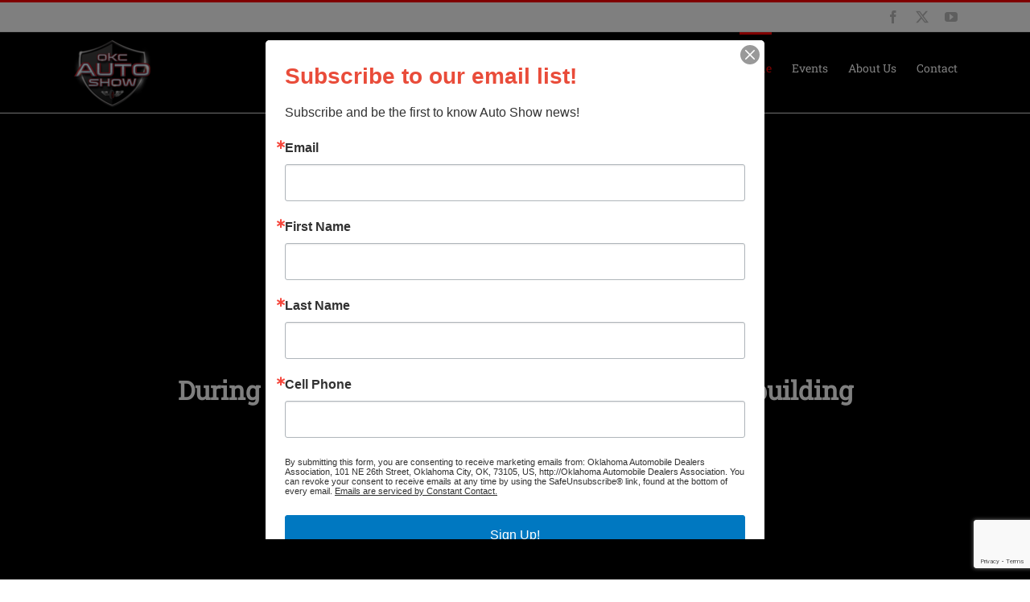

--- FILE ---
content_type: text/html; charset=utf-8
request_url: https://www.google.com/recaptcha/api2/anchor?ar=1&k=6LfHrSkUAAAAAPnKk5cT6JuKlKPzbwyTYuO8--Vr&co=aHR0cHM6Ly9va2NhdXRvc2hvdy5vcmc6NDQz&hl=en&v=N67nZn4AqZkNcbeMu4prBgzg&size=invisible&anchor-ms=20000&execute-ms=30000&cb=wfpy4am15otn
body_size: 49579
content:
<!DOCTYPE HTML><html dir="ltr" lang="en"><head><meta http-equiv="Content-Type" content="text/html; charset=UTF-8">
<meta http-equiv="X-UA-Compatible" content="IE=edge">
<title>reCAPTCHA</title>
<style type="text/css">
/* cyrillic-ext */
@font-face {
  font-family: 'Roboto';
  font-style: normal;
  font-weight: 400;
  font-stretch: 100%;
  src: url(//fonts.gstatic.com/s/roboto/v48/KFO7CnqEu92Fr1ME7kSn66aGLdTylUAMa3GUBHMdazTgWw.woff2) format('woff2');
  unicode-range: U+0460-052F, U+1C80-1C8A, U+20B4, U+2DE0-2DFF, U+A640-A69F, U+FE2E-FE2F;
}
/* cyrillic */
@font-face {
  font-family: 'Roboto';
  font-style: normal;
  font-weight: 400;
  font-stretch: 100%;
  src: url(//fonts.gstatic.com/s/roboto/v48/KFO7CnqEu92Fr1ME7kSn66aGLdTylUAMa3iUBHMdazTgWw.woff2) format('woff2');
  unicode-range: U+0301, U+0400-045F, U+0490-0491, U+04B0-04B1, U+2116;
}
/* greek-ext */
@font-face {
  font-family: 'Roboto';
  font-style: normal;
  font-weight: 400;
  font-stretch: 100%;
  src: url(//fonts.gstatic.com/s/roboto/v48/KFO7CnqEu92Fr1ME7kSn66aGLdTylUAMa3CUBHMdazTgWw.woff2) format('woff2');
  unicode-range: U+1F00-1FFF;
}
/* greek */
@font-face {
  font-family: 'Roboto';
  font-style: normal;
  font-weight: 400;
  font-stretch: 100%;
  src: url(//fonts.gstatic.com/s/roboto/v48/KFO7CnqEu92Fr1ME7kSn66aGLdTylUAMa3-UBHMdazTgWw.woff2) format('woff2');
  unicode-range: U+0370-0377, U+037A-037F, U+0384-038A, U+038C, U+038E-03A1, U+03A3-03FF;
}
/* math */
@font-face {
  font-family: 'Roboto';
  font-style: normal;
  font-weight: 400;
  font-stretch: 100%;
  src: url(//fonts.gstatic.com/s/roboto/v48/KFO7CnqEu92Fr1ME7kSn66aGLdTylUAMawCUBHMdazTgWw.woff2) format('woff2');
  unicode-range: U+0302-0303, U+0305, U+0307-0308, U+0310, U+0312, U+0315, U+031A, U+0326-0327, U+032C, U+032F-0330, U+0332-0333, U+0338, U+033A, U+0346, U+034D, U+0391-03A1, U+03A3-03A9, U+03B1-03C9, U+03D1, U+03D5-03D6, U+03F0-03F1, U+03F4-03F5, U+2016-2017, U+2034-2038, U+203C, U+2040, U+2043, U+2047, U+2050, U+2057, U+205F, U+2070-2071, U+2074-208E, U+2090-209C, U+20D0-20DC, U+20E1, U+20E5-20EF, U+2100-2112, U+2114-2115, U+2117-2121, U+2123-214F, U+2190, U+2192, U+2194-21AE, U+21B0-21E5, U+21F1-21F2, U+21F4-2211, U+2213-2214, U+2216-22FF, U+2308-230B, U+2310, U+2319, U+231C-2321, U+2336-237A, U+237C, U+2395, U+239B-23B7, U+23D0, U+23DC-23E1, U+2474-2475, U+25AF, U+25B3, U+25B7, U+25BD, U+25C1, U+25CA, U+25CC, U+25FB, U+266D-266F, U+27C0-27FF, U+2900-2AFF, U+2B0E-2B11, U+2B30-2B4C, U+2BFE, U+3030, U+FF5B, U+FF5D, U+1D400-1D7FF, U+1EE00-1EEFF;
}
/* symbols */
@font-face {
  font-family: 'Roboto';
  font-style: normal;
  font-weight: 400;
  font-stretch: 100%;
  src: url(//fonts.gstatic.com/s/roboto/v48/KFO7CnqEu92Fr1ME7kSn66aGLdTylUAMaxKUBHMdazTgWw.woff2) format('woff2');
  unicode-range: U+0001-000C, U+000E-001F, U+007F-009F, U+20DD-20E0, U+20E2-20E4, U+2150-218F, U+2190, U+2192, U+2194-2199, U+21AF, U+21E6-21F0, U+21F3, U+2218-2219, U+2299, U+22C4-22C6, U+2300-243F, U+2440-244A, U+2460-24FF, U+25A0-27BF, U+2800-28FF, U+2921-2922, U+2981, U+29BF, U+29EB, U+2B00-2BFF, U+4DC0-4DFF, U+FFF9-FFFB, U+10140-1018E, U+10190-1019C, U+101A0, U+101D0-101FD, U+102E0-102FB, U+10E60-10E7E, U+1D2C0-1D2D3, U+1D2E0-1D37F, U+1F000-1F0FF, U+1F100-1F1AD, U+1F1E6-1F1FF, U+1F30D-1F30F, U+1F315, U+1F31C, U+1F31E, U+1F320-1F32C, U+1F336, U+1F378, U+1F37D, U+1F382, U+1F393-1F39F, U+1F3A7-1F3A8, U+1F3AC-1F3AF, U+1F3C2, U+1F3C4-1F3C6, U+1F3CA-1F3CE, U+1F3D4-1F3E0, U+1F3ED, U+1F3F1-1F3F3, U+1F3F5-1F3F7, U+1F408, U+1F415, U+1F41F, U+1F426, U+1F43F, U+1F441-1F442, U+1F444, U+1F446-1F449, U+1F44C-1F44E, U+1F453, U+1F46A, U+1F47D, U+1F4A3, U+1F4B0, U+1F4B3, U+1F4B9, U+1F4BB, U+1F4BF, U+1F4C8-1F4CB, U+1F4D6, U+1F4DA, U+1F4DF, U+1F4E3-1F4E6, U+1F4EA-1F4ED, U+1F4F7, U+1F4F9-1F4FB, U+1F4FD-1F4FE, U+1F503, U+1F507-1F50B, U+1F50D, U+1F512-1F513, U+1F53E-1F54A, U+1F54F-1F5FA, U+1F610, U+1F650-1F67F, U+1F687, U+1F68D, U+1F691, U+1F694, U+1F698, U+1F6AD, U+1F6B2, U+1F6B9-1F6BA, U+1F6BC, U+1F6C6-1F6CF, U+1F6D3-1F6D7, U+1F6E0-1F6EA, U+1F6F0-1F6F3, U+1F6F7-1F6FC, U+1F700-1F7FF, U+1F800-1F80B, U+1F810-1F847, U+1F850-1F859, U+1F860-1F887, U+1F890-1F8AD, U+1F8B0-1F8BB, U+1F8C0-1F8C1, U+1F900-1F90B, U+1F93B, U+1F946, U+1F984, U+1F996, U+1F9E9, U+1FA00-1FA6F, U+1FA70-1FA7C, U+1FA80-1FA89, U+1FA8F-1FAC6, U+1FACE-1FADC, U+1FADF-1FAE9, U+1FAF0-1FAF8, U+1FB00-1FBFF;
}
/* vietnamese */
@font-face {
  font-family: 'Roboto';
  font-style: normal;
  font-weight: 400;
  font-stretch: 100%;
  src: url(//fonts.gstatic.com/s/roboto/v48/KFO7CnqEu92Fr1ME7kSn66aGLdTylUAMa3OUBHMdazTgWw.woff2) format('woff2');
  unicode-range: U+0102-0103, U+0110-0111, U+0128-0129, U+0168-0169, U+01A0-01A1, U+01AF-01B0, U+0300-0301, U+0303-0304, U+0308-0309, U+0323, U+0329, U+1EA0-1EF9, U+20AB;
}
/* latin-ext */
@font-face {
  font-family: 'Roboto';
  font-style: normal;
  font-weight: 400;
  font-stretch: 100%;
  src: url(//fonts.gstatic.com/s/roboto/v48/KFO7CnqEu92Fr1ME7kSn66aGLdTylUAMa3KUBHMdazTgWw.woff2) format('woff2');
  unicode-range: U+0100-02BA, U+02BD-02C5, U+02C7-02CC, U+02CE-02D7, U+02DD-02FF, U+0304, U+0308, U+0329, U+1D00-1DBF, U+1E00-1E9F, U+1EF2-1EFF, U+2020, U+20A0-20AB, U+20AD-20C0, U+2113, U+2C60-2C7F, U+A720-A7FF;
}
/* latin */
@font-face {
  font-family: 'Roboto';
  font-style: normal;
  font-weight: 400;
  font-stretch: 100%;
  src: url(//fonts.gstatic.com/s/roboto/v48/KFO7CnqEu92Fr1ME7kSn66aGLdTylUAMa3yUBHMdazQ.woff2) format('woff2');
  unicode-range: U+0000-00FF, U+0131, U+0152-0153, U+02BB-02BC, U+02C6, U+02DA, U+02DC, U+0304, U+0308, U+0329, U+2000-206F, U+20AC, U+2122, U+2191, U+2193, U+2212, U+2215, U+FEFF, U+FFFD;
}
/* cyrillic-ext */
@font-face {
  font-family: 'Roboto';
  font-style: normal;
  font-weight: 500;
  font-stretch: 100%;
  src: url(//fonts.gstatic.com/s/roboto/v48/KFO7CnqEu92Fr1ME7kSn66aGLdTylUAMa3GUBHMdazTgWw.woff2) format('woff2');
  unicode-range: U+0460-052F, U+1C80-1C8A, U+20B4, U+2DE0-2DFF, U+A640-A69F, U+FE2E-FE2F;
}
/* cyrillic */
@font-face {
  font-family: 'Roboto';
  font-style: normal;
  font-weight: 500;
  font-stretch: 100%;
  src: url(//fonts.gstatic.com/s/roboto/v48/KFO7CnqEu92Fr1ME7kSn66aGLdTylUAMa3iUBHMdazTgWw.woff2) format('woff2');
  unicode-range: U+0301, U+0400-045F, U+0490-0491, U+04B0-04B1, U+2116;
}
/* greek-ext */
@font-face {
  font-family: 'Roboto';
  font-style: normal;
  font-weight: 500;
  font-stretch: 100%;
  src: url(//fonts.gstatic.com/s/roboto/v48/KFO7CnqEu92Fr1ME7kSn66aGLdTylUAMa3CUBHMdazTgWw.woff2) format('woff2');
  unicode-range: U+1F00-1FFF;
}
/* greek */
@font-face {
  font-family: 'Roboto';
  font-style: normal;
  font-weight: 500;
  font-stretch: 100%;
  src: url(//fonts.gstatic.com/s/roboto/v48/KFO7CnqEu92Fr1ME7kSn66aGLdTylUAMa3-UBHMdazTgWw.woff2) format('woff2');
  unicode-range: U+0370-0377, U+037A-037F, U+0384-038A, U+038C, U+038E-03A1, U+03A3-03FF;
}
/* math */
@font-face {
  font-family: 'Roboto';
  font-style: normal;
  font-weight: 500;
  font-stretch: 100%;
  src: url(//fonts.gstatic.com/s/roboto/v48/KFO7CnqEu92Fr1ME7kSn66aGLdTylUAMawCUBHMdazTgWw.woff2) format('woff2');
  unicode-range: U+0302-0303, U+0305, U+0307-0308, U+0310, U+0312, U+0315, U+031A, U+0326-0327, U+032C, U+032F-0330, U+0332-0333, U+0338, U+033A, U+0346, U+034D, U+0391-03A1, U+03A3-03A9, U+03B1-03C9, U+03D1, U+03D5-03D6, U+03F0-03F1, U+03F4-03F5, U+2016-2017, U+2034-2038, U+203C, U+2040, U+2043, U+2047, U+2050, U+2057, U+205F, U+2070-2071, U+2074-208E, U+2090-209C, U+20D0-20DC, U+20E1, U+20E5-20EF, U+2100-2112, U+2114-2115, U+2117-2121, U+2123-214F, U+2190, U+2192, U+2194-21AE, U+21B0-21E5, U+21F1-21F2, U+21F4-2211, U+2213-2214, U+2216-22FF, U+2308-230B, U+2310, U+2319, U+231C-2321, U+2336-237A, U+237C, U+2395, U+239B-23B7, U+23D0, U+23DC-23E1, U+2474-2475, U+25AF, U+25B3, U+25B7, U+25BD, U+25C1, U+25CA, U+25CC, U+25FB, U+266D-266F, U+27C0-27FF, U+2900-2AFF, U+2B0E-2B11, U+2B30-2B4C, U+2BFE, U+3030, U+FF5B, U+FF5D, U+1D400-1D7FF, U+1EE00-1EEFF;
}
/* symbols */
@font-face {
  font-family: 'Roboto';
  font-style: normal;
  font-weight: 500;
  font-stretch: 100%;
  src: url(//fonts.gstatic.com/s/roboto/v48/KFO7CnqEu92Fr1ME7kSn66aGLdTylUAMaxKUBHMdazTgWw.woff2) format('woff2');
  unicode-range: U+0001-000C, U+000E-001F, U+007F-009F, U+20DD-20E0, U+20E2-20E4, U+2150-218F, U+2190, U+2192, U+2194-2199, U+21AF, U+21E6-21F0, U+21F3, U+2218-2219, U+2299, U+22C4-22C6, U+2300-243F, U+2440-244A, U+2460-24FF, U+25A0-27BF, U+2800-28FF, U+2921-2922, U+2981, U+29BF, U+29EB, U+2B00-2BFF, U+4DC0-4DFF, U+FFF9-FFFB, U+10140-1018E, U+10190-1019C, U+101A0, U+101D0-101FD, U+102E0-102FB, U+10E60-10E7E, U+1D2C0-1D2D3, U+1D2E0-1D37F, U+1F000-1F0FF, U+1F100-1F1AD, U+1F1E6-1F1FF, U+1F30D-1F30F, U+1F315, U+1F31C, U+1F31E, U+1F320-1F32C, U+1F336, U+1F378, U+1F37D, U+1F382, U+1F393-1F39F, U+1F3A7-1F3A8, U+1F3AC-1F3AF, U+1F3C2, U+1F3C4-1F3C6, U+1F3CA-1F3CE, U+1F3D4-1F3E0, U+1F3ED, U+1F3F1-1F3F3, U+1F3F5-1F3F7, U+1F408, U+1F415, U+1F41F, U+1F426, U+1F43F, U+1F441-1F442, U+1F444, U+1F446-1F449, U+1F44C-1F44E, U+1F453, U+1F46A, U+1F47D, U+1F4A3, U+1F4B0, U+1F4B3, U+1F4B9, U+1F4BB, U+1F4BF, U+1F4C8-1F4CB, U+1F4D6, U+1F4DA, U+1F4DF, U+1F4E3-1F4E6, U+1F4EA-1F4ED, U+1F4F7, U+1F4F9-1F4FB, U+1F4FD-1F4FE, U+1F503, U+1F507-1F50B, U+1F50D, U+1F512-1F513, U+1F53E-1F54A, U+1F54F-1F5FA, U+1F610, U+1F650-1F67F, U+1F687, U+1F68D, U+1F691, U+1F694, U+1F698, U+1F6AD, U+1F6B2, U+1F6B9-1F6BA, U+1F6BC, U+1F6C6-1F6CF, U+1F6D3-1F6D7, U+1F6E0-1F6EA, U+1F6F0-1F6F3, U+1F6F7-1F6FC, U+1F700-1F7FF, U+1F800-1F80B, U+1F810-1F847, U+1F850-1F859, U+1F860-1F887, U+1F890-1F8AD, U+1F8B0-1F8BB, U+1F8C0-1F8C1, U+1F900-1F90B, U+1F93B, U+1F946, U+1F984, U+1F996, U+1F9E9, U+1FA00-1FA6F, U+1FA70-1FA7C, U+1FA80-1FA89, U+1FA8F-1FAC6, U+1FACE-1FADC, U+1FADF-1FAE9, U+1FAF0-1FAF8, U+1FB00-1FBFF;
}
/* vietnamese */
@font-face {
  font-family: 'Roboto';
  font-style: normal;
  font-weight: 500;
  font-stretch: 100%;
  src: url(//fonts.gstatic.com/s/roboto/v48/KFO7CnqEu92Fr1ME7kSn66aGLdTylUAMa3OUBHMdazTgWw.woff2) format('woff2');
  unicode-range: U+0102-0103, U+0110-0111, U+0128-0129, U+0168-0169, U+01A0-01A1, U+01AF-01B0, U+0300-0301, U+0303-0304, U+0308-0309, U+0323, U+0329, U+1EA0-1EF9, U+20AB;
}
/* latin-ext */
@font-face {
  font-family: 'Roboto';
  font-style: normal;
  font-weight: 500;
  font-stretch: 100%;
  src: url(//fonts.gstatic.com/s/roboto/v48/KFO7CnqEu92Fr1ME7kSn66aGLdTylUAMa3KUBHMdazTgWw.woff2) format('woff2');
  unicode-range: U+0100-02BA, U+02BD-02C5, U+02C7-02CC, U+02CE-02D7, U+02DD-02FF, U+0304, U+0308, U+0329, U+1D00-1DBF, U+1E00-1E9F, U+1EF2-1EFF, U+2020, U+20A0-20AB, U+20AD-20C0, U+2113, U+2C60-2C7F, U+A720-A7FF;
}
/* latin */
@font-face {
  font-family: 'Roboto';
  font-style: normal;
  font-weight: 500;
  font-stretch: 100%;
  src: url(//fonts.gstatic.com/s/roboto/v48/KFO7CnqEu92Fr1ME7kSn66aGLdTylUAMa3yUBHMdazQ.woff2) format('woff2');
  unicode-range: U+0000-00FF, U+0131, U+0152-0153, U+02BB-02BC, U+02C6, U+02DA, U+02DC, U+0304, U+0308, U+0329, U+2000-206F, U+20AC, U+2122, U+2191, U+2193, U+2212, U+2215, U+FEFF, U+FFFD;
}
/* cyrillic-ext */
@font-face {
  font-family: 'Roboto';
  font-style: normal;
  font-weight: 900;
  font-stretch: 100%;
  src: url(//fonts.gstatic.com/s/roboto/v48/KFO7CnqEu92Fr1ME7kSn66aGLdTylUAMa3GUBHMdazTgWw.woff2) format('woff2');
  unicode-range: U+0460-052F, U+1C80-1C8A, U+20B4, U+2DE0-2DFF, U+A640-A69F, U+FE2E-FE2F;
}
/* cyrillic */
@font-face {
  font-family: 'Roboto';
  font-style: normal;
  font-weight: 900;
  font-stretch: 100%;
  src: url(//fonts.gstatic.com/s/roboto/v48/KFO7CnqEu92Fr1ME7kSn66aGLdTylUAMa3iUBHMdazTgWw.woff2) format('woff2');
  unicode-range: U+0301, U+0400-045F, U+0490-0491, U+04B0-04B1, U+2116;
}
/* greek-ext */
@font-face {
  font-family: 'Roboto';
  font-style: normal;
  font-weight: 900;
  font-stretch: 100%;
  src: url(//fonts.gstatic.com/s/roboto/v48/KFO7CnqEu92Fr1ME7kSn66aGLdTylUAMa3CUBHMdazTgWw.woff2) format('woff2');
  unicode-range: U+1F00-1FFF;
}
/* greek */
@font-face {
  font-family: 'Roboto';
  font-style: normal;
  font-weight: 900;
  font-stretch: 100%;
  src: url(//fonts.gstatic.com/s/roboto/v48/KFO7CnqEu92Fr1ME7kSn66aGLdTylUAMa3-UBHMdazTgWw.woff2) format('woff2');
  unicode-range: U+0370-0377, U+037A-037F, U+0384-038A, U+038C, U+038E-03A1, U+03A3-03FF;
}
/* math */
@font-face {
  font-family: 'Roboto';
  font-style: normal;
  font-weight: 900;
  font-stretch: 100%;
  src: url(//fonts.gstatic.com/s/roboto/v48/KFO7CnqEu92Fr1ME7kSn66aGLdTylUAMawCUBHMdazTgWw.woff2) format('woff2');
  unicode-range: U+0302-0303, U+0305, U+0307-0308, U+0310, U+0312, U+0315, U+031A, U+0326-0327, U+032C, U+032F-0330, U+0332-0333, U+0338, U+033A, U+0346, U+034D, U+0391-03A1, U+03A3-03A9, U+03B1-03C9, U+03D1, U+03D5-03D6, U+03F0-03F1, U+03F4-03F5, U+2016-2017, U+2034-2038, U+203C, U+2040, U+2043, U+2047, U+2050, U+2057, U+205F, U+2070-2071, U+2074-208E, U+2090-209C, U+20D0-20DC, U+20E1, U+20E5-20EF, U+2100-2112, U+2114-2115, U+2117-2121, U+2123-214F, U+2190, U+2192, U+2194-21AE, U+21B0-21E5, U+21F1-21F2, U+21F4-2211, U+2213-2214, U+2216-22FF, U+2308-230B, U+2310, U+2319, U+231C-2321, U+2336-237A, U+237C, U+2395, U+239B-23B7, U+23D0, U+23DC-23E1, U+2474-2475, U+25AF, U+25B3, U+25B7, U+25BD, U+25C1, U+25CA, U+25CC, U+25FB, U+266D-266F, U+27C0-27FF, U+2900-2AFF, U+2B0E-2B11, U+2B30-2B4C, U+2BFE, U+3030, U+FF5B, U+FF5D, U+1D400-1D7FF, U+1EE00-1EEFF;
}
/* symbols */
@font-face {
  font-family: 'Roboto';
  font-style: normal;
  font-weight: 900;
  font-stretch: 100%;
  src: url(//fonts.gstatic.com/s/roboto/v48/KFO7CnqEu92Fr1ME7kSn66aGLdTylUAMaxKUBHMdazTgWw.woff2) format('woff2');
  unicode-range: U+0001-000C, U+000E-001F, U+007F-009F, U+20DD-20E0, U+20E2-20E4, U+2150-218F, U+2190, U+2192, U+2194-2199, U+21AF, U+21E6-21F0, U+21F3, U+2218-2219, U+2299, U+22C4-22C6, U+2300-243F, U+2440-244A, U+2460-24FF, U+25A0-27BF, U+2800-28FF, U+2921-2922, U+2981, U+29BF, U+29EB, U+2B00-2BFF, U+4DC0-4DFF, U+FFF9-FFFB, U+10140-1018E, U+10190-1019C, U+101A0, U+101D0-101FD, U+102E0-102FB, U+10E60-10E7E, U+1D2C0-1D2D3, U+1D2E0-1D37F, U+1F000-1F0FF, U+1F100-1F1AD, U+1F1E6-1F1FF, U+1F30D-1F30F, U+1F315, U+1F31C, U+1F31E, U+1F320-1F32C, U+1F336, U+1F378, U+1F37D, U+1F382, U+1F393-1F39F, U+1F3A7-1F3A8, U+1F3AC-1F3AF, U+1F3C2, U+1F3C4-1F3C6, U+1F3CA-1F3CE, U+1F3D4-1F3E0, U+1F3ED, U+1F3F1-1F3F3, U+1F3F5-1F3F7, U+1F408, U+1F415, U+1F41F, U+1F426, U+1F43F, U+1F441-1F442, U+1F444, U+1F446-1F449, U+1F44C-1F44E, U+1F453, U+1F46A, U+1F47D, U+1F4A3, U+1F4B0, U+1F4B3, U+1F4B9, U+1F4BB, U+1F4BF, U+1F4C8-1F4CB, U+1F4D6, U+1F4DA, U+1F4DF, U+1F4E3-1F4E6, U+1F4EA-1F4ED, U+1F4F7, U+1F4F9-1F4FB, U+1F4FD-1F4FE, U+1F503, U+1F507-1F50B, U+1F50D, U+1F512-1F513, U+1F53E-1F54A, U+1F54F-1F5FA, U+1F610, U+1F650-1F67F, U+1F687, U+1F68D, U+1F691, U+1F694, U+1F698, U+1F6AD, U+1F6B2, U+1F6B9-1F6BA, U+1F6BC, U+1F6C6-1F6CF, U+1F6D3-1F6D7, U+1F6E0-1F6EA, U+1F6F0-1F6F3, U+1F6F7-1F6FC, U+1F700-1F7FF, U+1F800-1F80B, U+1F810-1F847, U+1F850-1F859, U+1F860-1F887, U+1F890-1F8AD, U+1F8B0-1F8BB, U+1F8C0-1F8C1, U+1F900-1F90B, U+1F93B, U+1F946, U+1F984, U+1F996, U+1F9E9, U+1FA00-1FA6F, U+1FA70-1FA7C, U+1FA80-1FA89, U+1FA8F-1FAC6, U+1FACE-1FADC, U+1FADF-1FAE9, U+1FAF0-1FAF8, U+1FB00-1FBFF;
}
/* vietnamese */
@font-face {
  font-family: 'Roboto';
  font-style: normal;
  font-weight: 900;
  font-stretch: 100%;
  src: url(//fonts.gstatic.com/s/roboto/v48/KFO7CnqEu92Fr1ME7kSn66aGLdTylUAMa3OUBHMdazTgWw.woff2) format('woff2');
  unicode-range: U+0102-0103, U+0110-0111, U+0128-0129, U+0168-0169, U+01A0-01A1, U+01AF-01B0, U+0300-0301, U+0303-0304, U+0308-0309, U+0323, U+0329, U+1EA0-1EF9, U+20AB;
}
/* latin-ext */
@font-face {
  font-family: 'Roboto';
  font-style: normal;
  font-weight: 900;
  font-stretch: 100%;
  src: url(//fonts.gstatic.com/s/roboto/v48/KFO7CnqEu92Fr1ME7kSn66aGLdTylUAMa3KUBHMdazTgWw.woff2) format('woff2');
  unicode-range: U+0100-02BA, U+02BD-02C5, U+02C7-02CC, U+02CE-02D7, U+02DD-02FF, U+0304, U+0308, U+0329, U+1D00-1DBF, U+1E00-1E9F, U+1EF2-1EFF, U+2020, U+20A0-20AB, U+20AD-20C0, U+2113, U+2C60-2C7F, U+A720-A7FF;
}
/* latin */
@font-face {
  font-family: 'Roboto';
  font-style: normal;
  font-weight: 900;
  font-stretch: 100%;
  src: url(//fonts.gstatic.com/s/roboto/v48/KFO7CnqEu92Fr1ME7kSn66aGLdTylUAMa3yUBHMdazQ.woff2) format('woff2');
  unicode-range: U+0000-00FF, U+0131, U+0152-0153, U+02BB-02BC, U+02C6, U+02DA, U+02DC, U+0304, U+0308, U+0329, U+2000-206F, U+20AC, U+2122, U+2191, U+2193, U+2212, U+2215, U+FEFF, U+FFFD;
}

</style>
<link rel="stylesheet" type="text/css" href="https://www.gstatic.com/recaptcha/releases/N67nZn4AqZkNcbeMu4prBgzg/styles__ltr.css">
<script nonce="Q86-WzXJTCp13AopZmJ9oQ" type="text/javascript">window['__recaptcha_api'] = 'https://www.google.com/recaptcha/api2/';</script>
<script type="text/javascript" src="https://www.gstatic.com/recaptcha/releases/N67nZn4AqZkNcbeMu4prBgzg/recaptcha__en.js" nonce="Q86-WzXJTCp13AopZmJ9oQ">
      
    </script></head>
<body><div id="rc-anchor-alert" class="rc-anchor-alert"></div>
<input type="hidden" id="recaptcha-token" value="[base64]">
<script type="text/javascript" nonce="Q86-WzXJTCp13AopZmJ9oQ">
      recaptcha.anchor.Main.init("[\x22ainput\x22,[\x22bgdata\x22,\x22\x22,\[base64]/[base64]/[base64]/[base64]/[base64]/UltsKytdPUU6KEU8MjA0OD9SW2wrK109RT4+NnwxOTI6KChFJjY0NTEyKT09NTUyOTYmJk0rMTxjLmxlbmd0aCYmKGMuY2hhckNvZGVBdChNKzEpJjY0NTEyKT09NTYzMjA/[base64]/[base64]/[base64]/[base64]/[base64]/[base64]/[base64]\x22,\[base64]\\u003d\\u003d\x22,\x22w7nCkVTClEbDlsOSw7cTY8K3VMKZEm3CkTgrw5HCm8OBwq5jw6vDs8KAwoDDvm06NcOAwoDChcKow51dW8O4U1TCiMO+IxrDr8KWf8K0SUdwUkdAw54bWXpUQMOZfsK/w7LChMKVw5Y6X8KLQcKyOSJfCsKcw4zDuWfDgUHCvlTChGpgIcKaZsOew65Jw40pwo9BICnCosKwaQfDpcK6asKuw49Pw7htIcK0w4HCvsOowrbDigHDvsKcw5LCscKIcn/CuFEdasODwp/[base64]/Cs8KLE8OrOFDDpsK2w6V2IsKZw7Rmwr/DlGxpw6/Cg2bDhkrCncKYw5fCtRJ4BMO/w7oUexfCmcKuB047w5MeDsOBUTNFZsOkwo1PcMK3w4/[base64]/DuDfDnDPCrsOlwp5Pw6Acw4HCvmjCqcKxeMKDw5EjZm1Aw4IFwqBedkRLbcKIw4RCwqzDhgUnwpDChVrChVzCmVV7woXCncKqw6nCpjIGwpRsw4p/[base64]/CksKkwrljw4MFwqlAw4zDn2nCiWDDkmTDrcKZw6bDszB1wpBDd8KzKcKSBcO6wqXCmcK5ecKFwoVrO3h6OcKzDMOmw6wLwoZ7Y8K1wrU/bCV/w7prVsKnwqcuw5XDkkF/bD7DkcOxwqHCn8OGGz7CoMOXw4wewpcew4lhEcO5a0NyBcKdQMKGPsOwdjzCoW0Sw6PDvFgjw6ZXwrg8w67CtHIuGMO4wpnDqBJqw5TCv2rCq8KQPV/Du8K+EmhxQWk5GMOQwrfDjkXCi8ODw7/DmU/DocOCRBHDqQwdwoE/w5tlwq7Cu8K+wqNTOcKlSTPCrG/CmirCszbDvHcJw6zDrMKOFAIww74+P8OVwpQEVcOPaV5jZsO6JcOxV8OwwpnCg0DCsVF0P8OCDSDCksORwrPDiVNKwow+DsOmNcOrw67DgjEvw7zDqi0cw5jCnsKKwpjDlcKvwpjCq2rDphAIw4/CmQfCl8KfO0AMw5jDmMOFFmfCgcKxw60uWG/DiELCksKHwrDCm0wpwobCtR/CgMO+w4kSwqgxw4nDvDgsNsO8w77DumcjKcOGYMKKYzjDmsKAYx7Cq8K5w44bwokUDRzCi8OXwpckcMO+wpYXU8O7fcOGCsOECAR+w5cwwrFKw4HDuXzDkCjCmsOSwqzCmcKJAsK/w5nCjj/Dr8OqdMO1dU0VOywACsKcwrPCrygdw4nClWHCmD/CtDNZwoHDg8K3w4VXGlsNw5XDhXTDssKWOGltw4lqW8OCw5s6wqEiw6vDkFTCk0pmw4tgwr8pw4XCnMODw7DCjcOdw6EvBsORw6jCnyXCmcO/fXPDpmnDscOFQhnCn8O+OVvCoMOIw44VMHlFwqTDuDBoVcK2bMKBwo/CnT3DisKdHcOcw4zDhlJeGVfCqAvDv8KlwpZSwr/[base64]/BQsEwokPwoAeXQ/Dnywbw4oYw4pQw5HCsnPCo2oYw5nDkSQ3CWjDlkxPwrLCjWXDpGvDkMO1Rm0YwpTCjRrDrwrDocKpw5fCjsKzw5xWwrRSMz3Dq05Dw7bCjsK8IsK2woPCpsKhwoEqCcOuDsKEwoNgw70JfjULbjvDvsOIw7PDvS/CskjDnWLDq0YjdF4cRCHCvcKJemoew4fCmMK3wpB1LcOBwrx3Yw7CmmsHw7vCvMOzw5LDjFklYznCs19Qwp82GMOGwrTCpi3DvcOyw6Epwqs6w5lFw6oiwo7DusOQw5vCrsOuPMKIw7Fjw7HCqC5RecOVEMKvw5fDjsKbwqvDt8KnRsKDw57Cjydowr1Jwqh/UznDiHTDgTVsXDMgw6hzEsORCMKGw4pjN8KJHMO1aigCw5jCl8Kpw6HCllPDnhnDvGB/w4V0wqBlwovCoxNgwrzCth8VB8KzwoBGwr7Cg8Kmw6g+wqYjJcKBfkTDqH9/B8KoFCI6wojCqcOJc8OyGlgXw5tzSsKre8K2w4Rlw5rCqMOwbgc1w4EDwo3CiSXCssO8e8OHGibDrMO8wqZxw6YdwrLDoGfDg1FJw5gaGwXDkD4FAcOGwq/DjGscw7LCssOrQUIcw53CvcOmw7XCp8Oveid8wr4iwq3CrT8fTjTDnQbCisKQwojCqRR7BsKYQ8OuwqvDkDHCngzCv8KKAmoYw79AP2jClMOfUMK+w4LDtRHDpcK+w6g+G0Zjw4PCgcKlw6oWw7PDhE/[base64]/w4Vbwohaw7nDicK1w61mwpHCoMOqw6fCh2FSbS3DnsKNwovDohdCw6Inw6TDi3dyw6jDogvDiMKow45jw7jDnMOVwpcwU8OvB8Kmwq7DpcK4wqBsWVA6w41+w4vCkD/ChhBbQn4sFG/ClMKjDsKjw7dzB8KTTMKjTTxqRsO7ID40wp1jwocZY8KqTcO9wqjCukjCrg0dP8KBwrLDlgVce8K5B8KodGU8w7LDlcODJ3jDucKdw70WdR/DvsKaw4VlUsOzbCrDjXwswpNuwr/CnMOZQcObw7HCo8KDwpHDo3VWw6DCk8K0GxDDpMOXw79WN8KAR2oyf8KiBcOnwp/Ds3ovEMOwQsOOw6LCsR3CucOycsKXGBzCmcKKe8KHwog9RT0EQcKcIcODwqfClcKFwotBTsKsT8O8w65tw6DDp8OBQ1XClDFlwoA0Gi9Uw4bCh33Cp8OpWgFbwpM9SWXDgcOgw7/CnsO9wobDhMKlwpTDj3ULwqzChS7CnsKGwotFHAvChsKZwq7Ci8K8w6Fgwq/Dj08NblXCmzfCikkzMU/DoiokworCpgw5Q8OlGFlvU8KpwrzDoMONw4LDgmExYcKaLcKSIsOWw79xKsKCLsKdwqXDiWrChsOSw456w4PCtiM/[base64]/CksKLw5ZnO8OxVMKKw4TDgSx+KcOXw5XDrMObw4QawrbDtnwPXMKbIGoPH8Kaw5ozIMK9UMO0IQfCiFVmKMKtdADDssOPIyzCgcK1w73DkcKqFcOZwo/DjWbDgMOaw6HDlGPDj0/Ci8OnFsKEwpswdgwQwqgpFgc4wozCmcKfw6TCgsObwrzDrcK0wolpTMOBw5zCocODw7gfdw3Dl2gGJVw6w7ITw4BaworClljDp3wUGgjChcOpTlHDiA/DhMKrHDHChcKSwq/[base64]/woUxwrogEsKhccO8woLCssO4fkVjwqJJWsOJCMKdw7DCvjFaFsOowp9rMS46IsOKw67CglnDjMOrw4XDhMKIw7bCv8KGPsKEWxEGfUfDnsK1w7hPGcOaw6rCh0XCt8Odw4nCpMOSw7XDusKXw7LCrMKDwqFNw44pwpfCvsKYZVjDrMKHNx5mw4swLxM/w5fDi1rCtWDDqcO0wpQ1QHfDrCpSwofDr2/DlMKjesOdTcKlYQ7DmcKGUX/DlFAtQcOtXcOgw6Ysw4VCADFSwrlew5tpZsODF8KYwql5LcO9w4PCoMK8IxACw6dlw7HDnj55w4vCrsKhEi3Cn8Khw7onIMOjEcKRwrXDp8OoJsOzTR13wpUPIMOSZcK/[base64]/w6ZaJTYUw4PDmcOZwojCnmh/WcO4w6rDqsK3bMOPQMOrZx0Rw4Znw6DCtMKDw47CncOWLcOXwp1fw7sjRcOgw4TCjFZYR8OtFcK1wopKNyvDon3DlwrDqE7DjcOmw69Uw4vCsMOew5URT2vCi3zCohM2w4dfLWPCu37ChsKQw6xQB2Avw6HCr8KLw6bCqMOEOnYHwoAlwqVFJxF7Y8KadDLDssOnw5/CpcKewqTDoMOwwpjCn2zCtMOCGjbCowgbOnNCwr3DocODOMKKIMKFNG/[base64]/DlcKbwp3Dm8KAw47DtsKCPUlTaWp3wr3CjDohacKPEMOqKcONwrkpwrjCvB99wq1Rwohdwo9LZGc2w5omDnc9MMOfK8OcFmUsw4fDhMOlw7bDpD48dMOSdiXCscOXA8KkTVvCgcOZwpgKG8OtTMO+w54zfcKNK8Kyw65sw5pGwrPDisO5wrvCmyvDmcKqw5R/CsOqY8KbTcK2EDrDvcKHExJOeVQPwpA+wqTDu8KmwoUGw6XCoBgywqrCjsOQwpTCl8KGwrDCgMOyBsKDEsOqE28nWcOYNsKbUcKDw7oswqhmTyB3YsKaw5cAQsOow67Dn8Orw7obJyrCmsOTX8Oxw7/CrULDljQbwpcMwrp3wpY8KcOHRcOlw58Se0rDkVnCpXrCm8OHSRsxUHU/w7LDoV9GE8KDw49gwrQJwqHDj2fDrcOuD8KpWsOPA8O4wos/wqQBdEM6GEE/wrElw79Pw7UWNz3DtcKyLMOCw6hvwqPCr8KXw5XDrGxEwqrCqcKtBsKJw5LCqMKhBijCpgXDjcO9wozCr8KwS8OtMx7DrcK9wo7DlC3Ci8ORDE3CnMK3Vxplw7MowrTClGLDjjXDoMKYwoxDHEDDoQzDu8KvfcKDTsOjE8O1WgLDv0JtwodOScO4PwBTcCRBwo/CgMK6NW7DjcOKw7nDkMOGcUc9fR7DrMO3WsO5dTgILkdYwpXCoDRzwq7DisOhA0wcw4zCu8KgwrpOwowiw4HCnFU1w50NDWppw5/[base64]/MTHDu8K2OsOZQsK+wo1cVCjDtsOtAsO4f8KUwoJWbz9owrrDoU4yJcOQw6rDtMKNwppXw4HCnDpsIT1LNsKYCMOBwrg/w4Ese8KqSEZpwqLComvCrFvCiMK/w6TCn8KDw4Ebw7xgTcKnw4PCmcK+BmzCtjZOwoTDuFRGw5YxXsKoT8K8MVsKwrpvX8OvwrDCusO+JsO+IcO4wp5Fdk/Ck8KdIsKlRcKrI0Vywopbw5EoQMO4wrXCv8OlwqcjH8KecxcOw4gXw4DDkH/DvMKFwoI8wqLCtcKqLMK/I8KPbA5wwpFUL3bDtcKwKnNiw7DClcKgesOJAhPCgHfCrSQacsKoQsOJf8O4FcO3XMOIe8KEw5TCjQnDigfDsMK0T3zCkmLCvcKIX8KkwrjDqsOHw6NOw7LCpX8qBXTCkMKdw5LChxLDicKywpM/JcOgC8OOEcKtw5NSw6jDiEXDtWbCvlfChyfDmA/DtMObwpJ1w5zCucOSwrQNwppDwqQXwrIQw6DCnsOSTgfDhRXCnDzCicOte8OiSMKYC8OeSsOpAcKfFwF9Qj/Cv8KiEMOVwr4OMCwTA8Otw7tzEMOxf8O0JsKgwpnDqMKvwogwScOhPQLClRzDlk7DsWDCg29pw5AUWjJZD8KswrjDpyTDkHMPwpTCj0vDhsKxRsKjwoZnw5/CucKewqwIwq/Cl8K/[base64]/CiAPCgAPDkcKsL0nCkcKrC8KtfsOUOn9Tw7DCqxzDpjUHw6bCpsOYwocMFsO9GXNUAsKLwoZswpfCv8KKBcOSUkkmwqXDkT7Dg1AmdyHDtMOqw41pw4Z8w6zDnzPCqcO3UcOTwpo5OsObBcKuw7LDnUk8HMO/[base64]/CujjCsMO2w6oywqZfwrcbQsKlUsK1wrhfDWIjSH/Cp3E1fMKJwrxBwoDDsMOsXMKow5jDhMOlwojDj8OtCsK9w7dbcMKDw5rCr8OLwr/DssK6w6o4EsKbKsOKw5fDk8Kbw7xpwqnDtcKpahcSHT9+w4JwVXAxw6kCw6soQnHCkMKDw49tw59DYGPCucKFXlPDnlgcw6/CpsKPSj7DkwEOwq/DiMKRw4LDlsKXwqANwoFgPUkOMcOVw7XDoEjCoG5NbTbDpcOyTcO5wr7DiMKew5zCp8KfwpbDiiVxwrp1XcKcYcOcwoPCpmMqwqIibMK5KsOEw6LCmMOywocZG8KxwpAZDcO5axV4wpXCq8O/[base64]/[base64]/CrcOkAMKyZxTDtMKfOXQqVS5dGMOiYj0Uw6FCQ8Kaw55Lw7TCulIdwpXCpMKDw5DDjMK4LcKFUAYeJggFbznDrMKlahhdV8KQK1HCkMKiwqHDo0wlwrzCtcOObXIIw60nbsOPP8KDHSrCu8OFw70qOmvCmsKUO8Kkwo5gwpHDuErCiCPDl15aw7NNw7/DjMO2wo5JNm/CicOcw5XDuxJ1w7/DgMKdA8Kgw7bDoBDCncO2wovDsMKjw7nDnMKDwr3Dq2/[base64]/XklJHwjDgcO4wpbDtcKbb2tpKcOPMwgNw4F0MVNVQ8OMXsOrCxHCtBzChTVAwpHCnnfCjyjDt2Bqw6lVaj8yFsK8TsKGaTJXDBJxP8K8wp/[base64]/Cs8K1wq1gY0DChnfDn2LCtx/DpcO/[base64]/[base64]/CncOVP8KvwprCgTnCtMOQCcOqMGLDmXNWwqbDscKPEsOJwqrCrsO/w7jDtQspw7HCijw3wrRQwrZDwpXCosOzJ3/DrlJWYCgKRmNBKcO/wpIhGsOnw79bw6fDoMKjLcOIwqleIiZDw4QFODFrw70zccO+RR8/[base64]/DiMOUw6rDoAzCkSXDs0PCvMORMQoydsKqVgdBwpAbwrHCkcOEIMKBHsK1KmV+wpbCo3kkFsK4w7/CsMKoBsKXw7zDicO2A10GI8OUOsO6wrTCmnTDvMK8U2TCvMO7aTTDh8OfeSsywp5cwpwjwpvDjVLDtMOwwo0xeMOMD8O+M8KRSsOLacOyXcKRGcKZwpAYwrcYwpQowoBFesOPcV/[base64]/Ct8OMw7zCh8OYVnxJw6wmwprDmVDCrsKYwrjDtgdxfmzDpsOHG0AbWcOfVRw9w5vDgBHClsOaJ23Du8OKE8O7w6rCi8O/w6XDm8KTwrXCqm4fwqMlEsO1w4cHwrQmwpnDoyPCk8OucCXCgMO3WUjDn8OicXRQDsO2ecOwwpbCqsOYwqjDqGoPckvCtMKMw6B/wrPDlhnCv8KewrbCpMOqwrERwqXDhcKQHH7DtShkJQfDiBRFw4pzMH/[base64]/[base64]/DmwrDjxPCvzU8FGEqPAjDocOPRBIBwqvDs0XCu2HCpcKhwpvDlsKoQG/CkQXCuAxhSm7Cm3fCsiPCj8OZPyrDvcKpw4TDu190w4h/w7/CjQnCqMKPHMO1w47Ds8OkwrnDqVVgw7nDrhhxw57Cs8OdwoTCg2NvwrzCtS7CjsK1KMO7wrrCvlYTwpt6e0HCqcKrwog5wpRocVB6w4jDsktswr9iwo3DmAoyDExiw78swrbCkXtLw618w4HDi3vDlsO1L8Oww53DssKPfcO4w7YvGcKhwqcZwpM+w7/DssOjG2k2wp3Cg8OYwp0/w7LCpyzCgsK8SxHDvBYywo/[base64]/wojCv0/Cl3x8w5s/Y27CosKww4HCk8OSaU9BWcKxQWAew5k1NMK/YMKudsKuwpkmw53DkcObw71lw41NGMKgw6TCslzDvjY+wqbCoMOIPcOqwpR2Cg7ClRfCtMOMQMOaK8OkOhnCkRciVcKnwr7Dp8OUwq0Sw7nCvMKOecOlNHQ+NMKoMHdYblPDhcOCw6MqwrnCqR3Dt8KbccKXw54BTMKDw4jCjcKHWSnDkWHCgMK8b8Ouw4XChy/[base64]/[base64]/[base64]/[base64]/[base64]/[base64]/CrcKYw77DucK9w4nDr8O3a8OHV3Q1wqfCli9Ww4wAf8OuOFHCg8Oow4zDmMOEw7XCr8OIEsKSWsOHw4HCmyzCh8KHw7VXbHtuwprDs8OmWcO/A8K+OsKZwrc5HWAbGQBZbVvDshPDnWTCp8Kcw63CtGfDhsOzTcKFZsODCzcCwpYzH182wrgTwqvDksOVwphsakPDmsOmwq3Cvm7DhcOLw7VlSMO/wrVuKMOldz3DujtEwpEmTl7DlX3CpBTCnMKuOsKFLS3Cv8OLwpPCjXhEw57Cu8OgwrTCgMO8R8OwL05rMcKlw6BoPjXCtVDCrF3Ds8OsDmA8w5NmYh57f8KkwovCvMOcUFTCtwoFXy4iPHjDl3gYPHzDmFbDqxhTAkbDscOywp7Dt8KKwr/[base64]/w411w4fDuSXCsMOPU8OnwoXDmsKAR8KzUHkwVcOKwpHDkFLDucOCQcK/[base64]/w57Dn3jDoMODc8OEIhfDonEcwqs1wrkkTMO2woLDoRFhwqVhExZOwpzCkGDDv8OLR8Oxw4zCrj4mfj7DnXxlT0jDvntPw6MvdcOkw7BvM8OAw4kMw7UhRsKJWsKFw6vCpsKowpUVJn7Dj0TDiTEiXUUWw4EQwoHCqsKlw7QVScKLw5fCrinDkTLDlHnCgcKtwoxaw6/CmcOyK8OJNMKMw7QEwo4xFETDqsK9wpnCs8KPGU7CvcKjwqvDiBQIwr8Tw5p/[base64]/DgmMnw65BwoYMwp4DG8O0w55iw4ghw4FKwpHCssOSwoN4F3rDi8KXwpkoZsKqwoI1wqE+wqTCtmPDnD5QwoLDksOww7VTw69ZA8OOScK0w4/Cmg/Cp37DhGrDncKQcsOyTcKpKcKsdMOgw7lQwofCo8K3wrXCqMOew7LCrcOgag52w5Z5TcKtGCfDqMOvenHDlD82TsKlSMKUTsK/wp59w44xwpl7w6pARwA6SWjDqSIywrXDncKIRCjDrV/[base64]/w5zCkwvCrcK/w7/Dn8KsMcKZw6hPwoHCs8OvwphuwqXCo8KDScKbw7sIBMK/Iy4mw5XCoMKPwpk3On3DrGzCkwwhJwNkw4HDhsO5wqvCkMOvCMKPw7nCiRIWOcO/wrxkwpLCqMKMCinCusKHw5DCjQY+w4nCoRJQwoY6IsKEw58jAsOia8KVMMOUc8Ohw6nDsDPCoMOBU2guHF/DjcOBTcORC3o/[base64]/wqxGw6Q0wpbCoCZ1K8KLVcONIcOLwpcCR8OjwpjCtsKJOkXDk8KLw5JFI8K4WhVhwqB/XMOHSBtATx0vwrwpYwIZUsOzbMK2UcK7wpHCoMOxw6hmwp0HV8OTw7B/ZnJBwqnDnnVFR8OZdBouwpDDksKgw5lPworCqMKtesOHw4rDpzPCh8O/M8OWw7bDlUnDqw/CgMOgwrAdwpbClUvCqMONY8OTPX3DssOxKMKWDMOiw7Egw7o9w7MramDCiRHCgjDChcKvPE0zVT/[base64]/Cq8Oqw4bDsg/[base64]/csK9NQpeYznDhR/[base64]/[base64]/Dn8OLwp9fa8O7w6jCnkxpwpnDmxPChcK5OMKmw6x4I141MgBBwpMfSgjCj8OQLMO0dMOfcMKuwq/CmMONcm4OSDHCgcKUSVzChGbDmC8Yw7YYXMOTwpsFw6nCjEllwrvDiMOdwop0J8KFwrfCvF/DpsO+w4lNBiE6wr/ClMK5wovCtSN2bmkNazfCqMK0wqfCn8OywoZMw6crw4fDh8Kdw59PdWvCqWLDnkxwU0nDmcO5OMKQO2lywrvDqlYmSATDqMK7wrsUa8KqNlUmAwJkwrZ6wqjCj8OTw7DCrjwHw47CtsOiw4/Csi4DVSEDwpfDg2F/[base64]/DvsKaIsOAEnjCoD3DuMK5wpbDlGUtc24DwrAMwrsGw5rCs1TDjcKIwqzDgzgoBxk0wpAeET8WZArCssO+GsKTM2VDHybDjMKvJH/DncKMUW7CtMOQK8OZwqMmwrImXxPDpsKuw6TCsMOCw4XDhMO8wqjCtMObwp3CvsO2UsKVdjTDpUTCrMOif8K5woojXwtPNy3CpwQGLz7Crz8twrAYYFdINcOdwp/Du8Khw67CpWzDmGPCjGMjRcOLfcKAwqJ0JiXCqlBdw4pew53CsTVAw73CkjLDu2UCWxDDlCLDuRRTw7QIZcKZHcKCOUXDiMOFwr3ChsKfwqvDrcKDA8OxRsO/wplIwr/DrsK0wqsHwpTDgsKVDnvCkTEfwrDDlALCl0XCjsK2wpcpwrbCmkzCugICBcK2w63CvsOyIw7CjMO3w6QPwpLComLCnMKeXMOKwqnCmMKEwqArAMOkDsOJw5/DihLCs8KtwofCvxPDry4hJMO+YsKTV8Ogw7M6wrDCoyIwFcOzw7rCpFYoT8OPwojDh8KEJ8KTw4vCgsOCw4RsSXVTw4o0PcKowoDDngMvwrvDvGDCnzvDpsKWw60fNMK2wrJqBi5Aw6XDgDNidUFBRcKvecO4ejLCpF/[base64]/w4PCvcOMEFkTwr/CosOkw6fDq8KdwootNsOmZ8O1w74kw7PDu1F/[base64]/Dtl4owrnDiMK3w7gGIVHDq3kswq4Kw73DqT00XMKfbTFkwrVlNcOmw5MRw5XCt1Ujw7TDrMOPYQXDuT3CoT9gwrdgFsKAw5hEwpPCp8OgwpPCoGFjPMKHacOeaDPCkD7CpsOVwp9rWcO7w5A/[base64]/[base64]/[base64]/wp0Pw71cwobCmETDrQ3CjcOEbXhUNMOcWQvDi3QNJ1tqwo/DsMOcCDh/ccKJYMKjwo09w6nCo8OQw6pDY3Y9KXxJOcOyO8Kba8ONKTXDsWTClVDCn0QNAA08w6xcRXbCt1tNasOWwotUU8Oxw7kTwo4ww6rCr8KDwqXDhRbDomHCiARXw4JywofDo8OOwpHCkmgYwoXDmFLCv8Kgw4x7w7fCnWLCtRZWWTwDHy/CnMO2wqxxwqzChT/DrsOuw50Bw53Dn8OOHsK3F8KkJCLCinU5w7XCvsOVwrfDqcOOWMOfICk+wpNdGBnDkMK2wpM/w5vDii7CoXHCpcKGIMODw6kvw4hKdlfCpmfDpyVSVzbCsnvDnsK+SDDCgmJYwpHCrsOjw6LDjVtvw6JeFW/CqgNiw73CkcOiA8OwaQMyHH/CoinCl8OlwqXDg8OPwrvDo8OdwqMmw6nCmsOYZxogwrBSwqPCn1DDhcOiw5ReZcO0w6MYBsK1w6t6w4UnGUXDjcKiAcOSV8OxwqXDm8OXwr9WVmY8w4rDhkRHUFjCnsOwHTdBwo/Dp8KQw7QAVcOHGU9nNcK9LsO9wo/[base64]/Z3PDgMORVsK3wrrCtl/DpVnDl8KZw43Cgl9GUMOKw7XCqcODScOCwoBtwqHDkcKNG8OMRcOSw6rDjsOwOFcuwoMjA8KFP8O1w5/DtsKWOBgmZ8KkbMOaw6ctwqjDiMKkKsK+VsKkG2fDssKpwq1ITsKPOBxBL8OawqN8wrgXUcOBYsOJwowGw7dFw4LDnsODBg3Ck8Oew6oJJRrCh8OMLcO4aHPCjEjCt8OaaHE+J8KtN8KYCRQBVMOuJcO0fcKnL8OaKwg0B18pS8OZHFgWZDbDtkNqw4l/[base64]/DsEUXIzjDjFgmEsO+w6ZkIHLChMOOIMOew4DCj8KqwpPDtMOAw6Q9w5ZbworDs3l1Ek0Vf8KawqlDwogcwqknw7PCt8O6QsOZLcOscwExbmhDwrAeC8OwB8OecMKEw6h0w4Vzw6rCkBkIS8OQwqTCm8Ohwoxdw6jCmg/[base64]/wptiwp3Cg8Omwq9cw4pSGG8EKTzCgcK0cMKtw43CtsK4w519w7hUFsOFCGLCmcKHw53CtMKbwqtGFsOHR2rCmMKTw4LCulNQOMODCSrDp1DCg8OeHn0Gw4JIMcOfwrfCgiBsB1o2wovCqhjCisKBwo/CuTfDgsOEKzXCtWE2w7RSw73ClVXDscOrwoPChcK3Y0IjFcO9UX1tw5fDu8O5Rw4pw6VIwoTCosKcbQkeLcOzwpEaD8KQJz0Pw4bDkMOEwphPXMOiYcOCwoc0w7EzOsO8w4IBw5zCmMOkEhLCvsKlw7drwoB6w4/Cs8K/[base64]/[base64]/wokwA0l2w41WwqLCiBXCj3PCk8KDwr7DkcKbbxHDgcKdVj5vw6bCvwhTwqIicyZDw4vDlcOSw6rDjsKcc8KfwrDCp8KjX8O6DMOLHsOLwoQhS8OgOsKgDMOwQnLCv3DCqULCocOYITvChcK4P3/[base64]/CvcKBYi4TwoLCnBh0IsKMUnDDj8OSFcO1wq8UwqIbwoIXw6DDqWLCg8Kmw4sDw5HCjcKQwpNaYWrCiyfCp8O3w5BKw6rCvWDCmsOawr3CmiJGesK3wot9w7oLw7F1aAPDu3d9LhDCnMOiwo/Dv09Xwr0cw7wQwo7Co8OReMK5HnPCmMOWw5LDlsOtB8KmcyXDoXBbIsKHLXJKw6HDmVbDg8O3woFkFDIuw5cHw4LCjMOfwqLDq8Kjw7JtCsKAw41IwqvDpcOqNMKIw7UeVnrCpg7ClMOBwo7DumsrwpFyE8Okw6TDkcK1ecO4w4lrw6nClVwkMTJSMHY9YV/CnsKSw69GblnCosOpHjvDh2hYwq7Cm8KLwqLDhMOvZDJleSpoEAwmSA3CvcOUAgs2wq3DvTXDsMOoMVBQwpAvwq5Ywr3CjcKOw5l/Q2dJI8KGbHYGw48dbsOaPxrCt8Ohw7ZLwrnDpcOZasK4wrHCtk3Ct2kVwozDvsKPw7PDrlHDo8OYwp7Co8KCEsK7I8KQTsKPwovCisO2GMKRw7HCjsORwpo9eRnDtSfDm090woBIDcOXw75pK8Oyw4wubsKAO8OLwrIGw5c4WhXCt8OqRzXDhTnCvh/CksOsIMOewrw6wqPDnx5kFg0nw6EdwrdkQMO3f27Cth8/YDLCo8Oqwo87YsKtTsKbwq0GUsOYw49oUV4jwpjDi8KsEF/[base64]/WcOkwrvCrxUPw5YkwrHDgyUUwpIZw63CicOcQA3CoQMVGcOwwo9hw5EJw63CsXnDnsKow7tgHmtRwqMHwpRVwp8qAloxwojDqcKCMcOnw6PCtV4swr86e25qw4/[base64]/[base64]/BsOWwqseSzZDw40DIUc/E8OgN8O0w5HDgcOyKxw7JWYcDMKrw65kwoV1MhTCsQAbw4TDtDENw4oDw6DCtGk2XlfCo8Oww4N8McOawoTDvVvDkcO1wpfDoMO/[base64]/ScOFGsOxwrQYT8OLwqoSYmVJwr4GNEsPw5RGIcOGwpnDhBDDjcKkwp7ClxXCqAPCocOlecONScOswqYlwrBPP8KXwpRNa8K0wqw0w6HDrSLDoU4qaT/[base64]/[base64]/DssO3w6fCjVJuesOcwoAZw5MIw6nDsG4GDMOqwohQLcK8wq0oVUduw6jDlcKcSsKawozDi8KRFsKAAlzDhMOYwpB8woXDvMK7wqbDqcKQbcO2IQASw40RW8KuYcOybRgfwrggKF/Cr0sVaVImw5XCg8K0wrpmwrzDqMO9XDnCignCisKzOsO0w6/ClXTDk8ONKMOvQcO+Sn5/wr0nWMKmU8OaH8K5wqnDlgXDjMOCw4MKPMKzMAbDoR9lwrFLFcOWbCsYWcO7wqkAYk7CgzDCiyPCqQzDljBAwqYCw5nDvAHClgpTwrQiw6HCj0jDp8OTbgLCm3HCsMKEwrLDnMKNTG7DrMO3wr5+wpzDr8O6w6fDlgoXFT8PwohKw6VyUD3CtAZQw4/CjcO7TAQXAcOEwq7ClFNpwrxwTMO6wrE/R2zCq1DDhsOTb8KHV09XKcKJwqAwwqHCmwE0GXACXH5gwrPCumw5w4MTwrpFJ3TCrMOSw5jCsF08OcKSM8KEw7ZrM2wdwqhMPcOcS8KraCtWGWzCrcKawqPCtsOAWMOQwrHDlwskwr/[base64]/[base64]/CjCTDvHIrwpJcwojCl8OHw6BnccKKFMKRRMOTw6kswqvCrDwQIsKJBMKJw73Co8KFwpXDjsKhacKTw6zChsOsw6/[base64]/CqMOhE8KCYhDDnMKWwo3DqmDDkjbDucOowrTDomEOwq4uw7gcwo7DjMOmfzcaQBvDscKbNTbCr8Kfw5bDmz4Cw5DDvWjDosK6wp7CiUrCqxc3BXM1w43Dh17Cp3gGDsKOwowvImPDvRomFcKMw4fDrRZnw5rClMKJSTnCojHDocKuaMOYWU/[base64]/Du2/[base64]/DqsOqcMO6FcKFQA/[base64]/DtgrCqzRww7fCjUvDgsK9w4fDlSTCtcOKworDk8K3YMKDCizCvcORAMKzAyx2d3YhbB/[base64]/DvCh1WMKvw6fDt8KrUS3ChMKJfsOYw64nf1vDrmpow6zDl28sw6YxwrJEwoPCkcKlw7fCty1jwobDmy4hI8K5Gjskf8O3LUtFwqEAwrIrLzvCi1rCi8Otw695wqM\\u003d\x22],null,[\x22conf\x22,null,\x226LfHrSkUAAAAAPnKk5cT6JuKlKPzbwyTYuO8--Vr\x22,0,null,null,null,0,[21,125,63,73,95,87,41,43,42,83,102,105,109,121],[7059694,439],0,null,null,null,null,0,null,0,null,700,1,null,0,\[base64]/76lBhnEnQkZnOKMAhmv8xEZ\x22,0,1,null,null,1,null,0,1,null,null,null,0],\x22https://okcautoshow.org:443\x22,null,[3,1,1],null,null,null,0,3600,[\x22https://www.google.com/intl/en/policies/privacy/\x22,\x22https://www.google.com/intl/en/policies/terms/\x22],\x22g47g4DeZ1+SD3nDy8tnKRAoOMNsijIMILg63Z2Nqrxg\\u003d\x22,0,0,null,1,1769813504864,0,0,[226,168],null,[101,188,139],\x22RC-EY0uLi9culwUpg\x22,null,null,null,null,null,\x220dAFcWeA7rzuMM1xoOGWvwExZdfZWD_78aG7kE8x10qrwgvllZlM-HzOT6V70Xez2Fqbu01e1kXKQyduRZdzF9YL0ciYSdJaCnaA\x22,1769896305264]");
    </script></body></html>

--- FILE ---
content_type: text/css
request_url: https://okcautoshow.org/wp-content/cache/wpfc-minified/1ouaqeyo/3hyp.css
body_size: 1378
content:
.ctct-form-wrapper .ctct-button {
font-size: 0.9rem; }
.ctct-form-wrapper .ctct-message {
border: 1px solid;
padding: 1em; }
.ctct-form-wrapper .ctct-message.ctct-error {
background-color: rgba(255, 65, 54, 0.02);
border-color: #ff4136;
color: #cf0b00; }
.ctct-form-wrapper .ctct-message.ctct-success {
background-color: rgba(46, 204, 64, 0.02);
border-color: #2ecc40;
color: #1b7926; }
.ctct-form-wrapper .ctct-message .ctct-dismiss-ajax-notice {
border-radius: 50%;
float: right;
line-height: 1;
padding: 0.85rem 1rem;
text-decoration: none; }
.ctct-form-wrapper .ctct-form-field {
margin: 0 0 1rem; }
.ctct-form-wrapper .ctct-field-inline {
display: inline-block; }
@media (min-width: 992px) {
.ctct-form-wrapper .ctct-field-half {
float: left;
margin-right: 2%;
width: 48%; }
.ctct-form-wrapper .ctct-field-half:last-of-type {
margin-right: 0; } }
@media (min-width: 992px) {
.ctct-form-wrapper .ctct-field-third {
float: left;
margin-right: 2%;
width: 32%; }
.ctct-form-wrapper .ctct-field-third:last-of-type {
margin-right: 0; } }
@media (min-width: 992px) {
.ctct-form-wrapper .ctct-field-fourth {
float: left;
margin-right: 2%;
width: 24%; }
.ctct-form-wrapper .ctct-field-fourth:last-of-type {
margin-right: 0; } }
.ctct-form-wrapper input[type='text']:required:valid, .ctct-form-wrapper input[type='email']:required:valid, .ctct-form-wrapper input[type='password']:required:valid, .ctct-form-wrapper input[type='tel']:required:valid, .ctct-form-wrapper input[type='number']:required:valid {
background-image: url(//okcautoshow.org/wp-content/plugins/constant-contact-forms/assets/images/check_circle.svg);
background-position: 8px 50%;
background-repeat: no-repeat;
background-size: 18px;
border-color: #2ecc40;
padding-left: 32px; }
.ctct-form-wrapper input[type='text']:required.ctct-invalid, .ctct-form-wrapper input[type='text'].ctct-invalid, .ctct-form-wrapper input[type='email']:required.ctct-invalid, .ctct-form-wrapper input[type='email'].ctct-invalid, .ctct-form-wrapper input[type='password']:required.ctct-invalid, .ctct-form-wrapper input[type='password'].ctct-invalid, .ctct-form-wrapper input[type='tel']:required.ctct-invalid, .ctct-form-wrapper input[type='tel'].ctct-invalid, .ctct-form-wrapper input[type='number']:required.ctct-invalid, .ctct-form-wrapper input[type='number'].ctct-invalid {
background: #fff url(//okcautoshow.org/wp-content/plugins/constant-contact-forms/assets/images/error.svg) no-repeat;
background-color: rgba(255, 65, 54, 0.02);
background-position: 8px 50%;
background-size: 24px;
border-color: #ff4136;
padding-left: 40px; }
.ctct-form-wrapper select.ctct-label-top, .ctct-form-wrapper select.ctct-label-bottom {
width: 100%; }
.ctct-form-wrapper .ctct-field-error {
font-size: 0.85rem;
font-style: italic; }
.ctct-form-wrapper input.ctct-invalid {
background: #fff url(//okcautoshow.org/wp-content/plugins/constant-contact-forms/assets/images/error.svg) no-repeat;
background-color: rgba(255, 65, 54, 0.02);
background-position: 8px 50%;
background-size: 24px;
border-color: #ff4136;
padding-left: 40px; }
.ctct-form-wrapper input.ctct-label-left,
.ctct-form-wrapper textarea.ctct-label-left {
display: inline-block;
width: 75%; }
.ctct-form-wrapper span.ctct-label-left {
display: inline-block;
margin-right: 5%;
width: 20%; }
.ctct-form-wrapper input.ctct-label-right,
.ctct-form-wrapper textarea.ctct-label-right,
.ctct-form-wrapper select.ctct-label-right {
display: inline-block;
margin-right: 5%;
width: 75%; }
.ctct-form-wrapper input.ctct-label-right[type="checkbox"],
.ctct-form-wrapper textarea.ctct-label-right[type="checkbox"],
.ctct-form-wrapper select.ctct-label-right[type="checkbox"] {
width: auto; }
.ctct-form-wrapper span.ctct-label-right {
display: inline-block;
width: 20%; }
.ctct-form-wrapper span.ctct-label-hidden {
left: -9999px !important;
position: absolute !important;
top: -9999px !important; }
.ctct-form-wrapper .no-recaptcha .ctct-submitted:disabled {
background-image: url(//okcautoshow.org/wp-content/plugins/constant-contact-forms/assets/images/oval.min.svg);
background-position: center;
background-repeat: no-repeat;
color: transparent;
cursor: wait;
opacity: 0.3; }
.ctct-form-wrapper .has-recaptcha .ctct-submitted:disabled {
cursor: not-allowed; }
.ctct-form-wrapper .ctct-form::after {
clear: both;
content: '';
display: table; }
.ctct-form-wrapper .ctct-form .ctct-label-top label,
.ctct-form-wrapper .ctct-form .ctct-label-bottom label {
display: block; }
.ctct-form-wrapper .ctct-form .ctct-label-left label,
.ctct-form-wrapper .ctct-form .ctct-label-right label {
display: inline-block; }
.ctct-form-wrapper .ctct-form abbr {
border: none;
color: #ff4136;
font-size: 0.9rem; }
.ctct-form-wrapper .ctct-input-container label {
color: #aaa;
font-size: 0.8rem; }
.ctct-form-wrapper .ctct-field-error {
color: #ff4136; }
.ctct-form-wrapper .ctct-submit {
cursor: pointer; }
.ctct-form-wrapper .ctct-form-field-checkbox fieldset {
border: none;
padding: 0; }
.ctct-form-wrapper .ctct-form-field-checkbox fieldset legend {
font-weight: normal;
padding: 0; }
.ctct-twentyfourteen .ctct-form-description ~ .ctct-button {
display: inline-block;
font-size: 1rem;
margin-bottom: 25px; }
.ctct-twentyfourteen .ctct-form-field input:not(.ctct-checkbox) {
width: 100%; }
.ctct-twentyfifteen .ctct-form-description ~ .ctct-button {
display: inline-block;
font-size: 1rem;
margin-bottom: 25px; }
.ctct-twentyfifteen .ctct-form-field input[type="tel"] {
padding: 0.5278em;
width: 100%; }
.ctct-twentyfifteen .ctct-form-wrapper .ctct-input-container label {
font-size: 75%; }
.ctct-twentysixteen .ctct-form-description ~ .ctct-button {
display: inline-block;
margin-bottom: 25px; }
.ctct-twentysixteen .ctct-form-wrapper span.ctct-label-right {
width: 80%; }
.ctct-twentyseventeen .ctct-form-description ~ .ctct-button {
display: inline-block;
margin-bottom: 25px; }
.ctct-twentyseventeen .ctct-form-wrapper .ctct-input-container label {
display: inline; }
.ctct-twentyseventeen .ctct-form-wrapper span.ctct-label-right {
width: 80%; }
.ctct-twentynineteen .ctct-form-description ~ .ctct-button {
margin-bottom: 25px; }
.ctct-twentynineteen .ctct-address {
margin-bottom: 1rem; }
.ctct-twentynineteen .ctct-form-field input[type="text"].ctct-label-top, .ctct-twentynineteen .ctct-form-field input[type="text"].ctct-label-bottom,
.ctct-twentynineteen .ctct-form-field input[type="email"].ctct-label-top,
.ctct-twentynineteen .ctct-form-field input[type="email"].ctct-label-bottom,
.ctct-twentynineteen .ctct-form-field input[type="url"].ctct-label-top,
.ctct-twentynineteen .ctct-form-field input[type="url"].ctct-label-bottom,
.ctct-twentynineteen .ctct-form-field input[type="tel"].ctct-label-top,
.ctct-twentynineteen .ctct-form-field input[type="tel"].ctct-label-bottom {
width: 100%; }
@media screen and (max-width: 414px) {
.ctct-twentynineteen .ctct-form-wrapper span.ctct-label-right {
width: 80%; } }
.ctct-twentytwenty .ctct-form-description ~ .ctct-button {
margin-bottom: 25px; }
.ctct-twentytwenty .ctct-form-wrapper .ctct-form abbr {
font-size: 1.6rem; }
.ctct-twentytwenty .ctct-form-wrapper .ctct-input-container label {
font-size: 1.6rem; }
.ctct-twentytwentyone .ctct-button {
padding: 0 !important; }
.ctct-twentytwentyone .ctct-form-field input[type="text"],
.ctct-twentytwentyone .ctct-form-field input[type="email"],
.ctct-twentytwentyone .ctct-form-field input[type="url"],
.ctct-twentytwentyone .ctct-form-field input[type="tel"] {
width: 100%; }